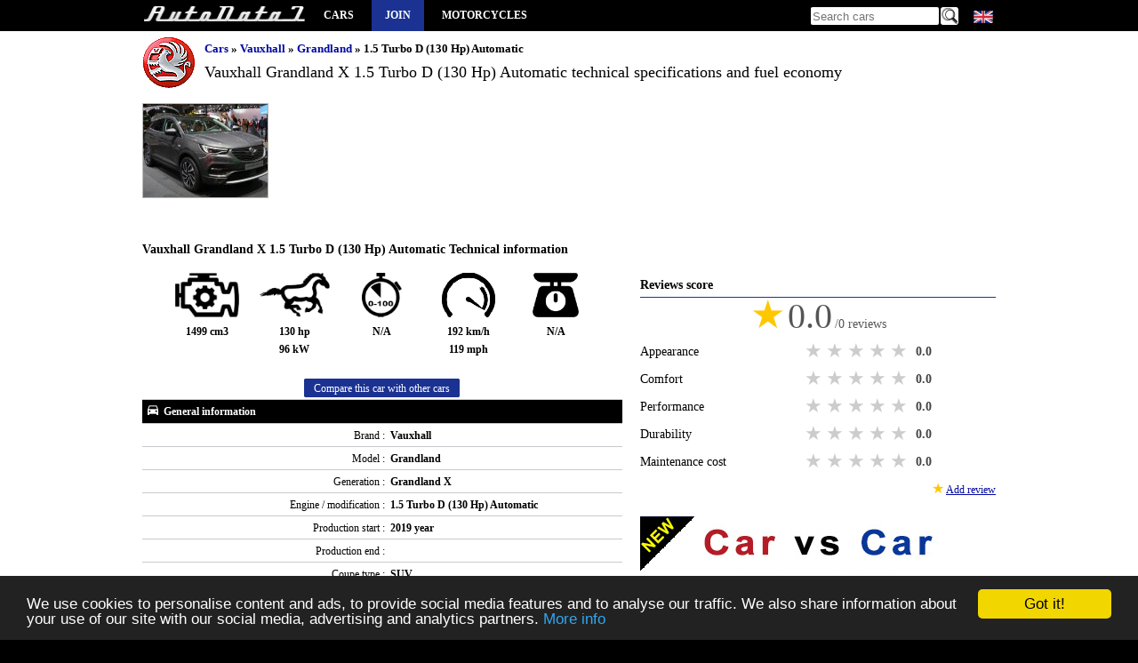

--- FILE ---
content_type: text/html; charset=utf-8
request_url: https://www.autodata1.com/en/car/vauxhall/grandland/grandland-x-15-turbo-d-130-hp-automatic
body_size: 8496
content:
<!DOCTYPE html><html lang="en" xml:lang="en">
<head>
		<link rel="alternate" hreflang="en" href="https://www.autodata1.com/en/car/vauxhall/grandland/grandland-x-15-turbo-d-130-hp-automatic" />
	<link rel="alternate" hreflang="de" href="https://www.autodata1.com/de/car/vauxhall/grandland/grandland-x-15-turbo-d-130-hp-automatic" />
	<link rel="alternate" hreflang="fr" href="https://www.autodata1.com/fr/car/vauxhall/grandland/grandland-x-15-turbo-d-130-hp-automatic" />
	<link rel="alternate" hreflang="es" href="https://www.autodata1.com/es/car/vauxhall/grandland/grandland-x-15-turbo-d-130-hp-automatic" />
	<link rel="alternate" hreflang="ru" href="https://www.autodata1.com/ru/car/vauxhall/grandland/grandland-x-15-turbo-d-130-hp-automatic" />
	<link rel="alternate" hreflang="bg" href="https://www.autodata1.com/bg/car/vauxhall/grandland/grandland-x-15-turbo-d-130-hp-automatic" />
<link rel="canonical" href="https://www.autodata1.com/en/car/vauxhall/grandland/grandland-x-15-turbo-d-130-hp-automatic" />


<link rel="icon" href="https://www.autodata1.com/favicon.ico" type="image/x-icon"/>
<link rel="shortcut icon" href="https://www.autodata1.com/favicon.ico" type="image/x-icon"/>

<meta http-equiv="content-type" content="text/html; charset=utf-8" />
<meta http-equiv="Content-Style-Type" content="text/css" />

<meta http-equiv="pragma" content="no-cache" />
<meta http-equiv="cache-control" content="no-cache" />
<meta name="robots" content="index, follow" />

<base href="https://www.autodata1.com/" />

<meta http-equiv="X-UA-Compatible" content="IE=edge">
<meta name="viewport" content="width=device-width, initial-scale=1">

<link href="css/default.css?59" rel="stylesheet" type="text/css" />





<!-- HTML5 shim and Respond.js for IE8 support of HTML5 elements and media queries -->
<!--[if lt IE 9]>
<script src="https://oss.maxcdn.com/html5shiv/3.7.2/html5shiv.min.js"></script>
<script src="https://oss.maxcdn.com/respond/1.4.2/respond.min.js"></script>
<![endif]-->

<link rel="alternate" type="application/rss+xml" title="AutoData1" href="https://www.autodata1.com/rss" />


<script type="text/javascript">
	var base = 'https://www.autodata1.com/en/';
	var domain = 'https://www.autodata1.com/';
	var isLogged = false;
</script>


<!-- Prefetch DNS for external assets -->
<link rel="dns-prefetch" href="//fonts.googleapis.com">
<link rel="dns-prefetch" href="//www.google-analytics.com">


		<link rel="amphtml" href="https://www.autodata1.com/en/car/vauxhall/grandland/grandland-x-15-turbo-d-130-hp-automatic/m:amp" />

	<title>Vauxhall  Grandland X  1.5 Turbo D (130 Hp) Automatic  </title>
	<meta content="Vauxhall  Grandland X  1.5 Turbo D (130 Hp) Automatic ,autodata  , Fuel consumption / economy - urban: , Fuel consumption / economy - extra urban: , Power: 130 hp | 96 kW, Acceleration from 0 to 100 km/h:  " name="description" />
	<meta content="Vauxhall , Grandland X , 1.5 Turbo D (130 Hp) Automatic , technical specifications, fuel economy,mpg, acceleration from 0 to 100km/h" name="keywords" />
		<meta property="og:site_name" content="AutoData1" />
	<meta property="og:type" content="article" />
	<meta property="og:url" content="https://www.autodata1.com/en/car/vauxhall/grandland/grandland-x-15-turbo-d-130-hp-automatic" />
	<meta property="og:title" content="Vauxhall  Grandland X  1.5 Turbo D (130 Hp) Automatic " />
		<meta property="og:image" content="https://www.autodata1.com/media/vauxhall/pics/vauxhall-grandland-x-%5B26105%5D.jpg" />
	<meta content="https://www.autodata1.com/media/vauxhall/pics/vauxhall-grandland-x-%5B26105%5D.jpg" itemprop="image" />
	<link rel="image_src" href="https://www.autodata1.com/media/vauxhall/pics/vauxhall-grandland-x-%5B26105%5D.jpg" />

	
</head>
<body>

	


<!-- Google tag (gtag.js) -->
<script async src="https://www.googletagmanager.com/gtag/js?id=G-C6C374KTVN"></script>
<script>
  window.dataLayer = window.dataLayer || [];
  function gtag(){dataLayer.push(arguments);}
  gtag('js', new Date());

  gtag('config', 'G-C6C374KTVN');
</script>



<header class="wrapper">
	  
	<a title="Car technical specifications and fuel economy / consumption / mpg" id="logo" href="https://www.autodata1.com/">
		<img height="24" width="184" src="img/technical-specifications-1.png" alt="AutoData1" />
	</a>



	<span id="mobile_menu" onclick="$('.mayhide').toggle();">
		<img width="24" height="24" src="img/menu_icon.png" alt="Car technical specifications and fuel economy / consumption / mpg" />
	</span>
	
	<nav>
		<ul class="mainmenu mayhide">
						<li><a title="All car brands" href="https://www.autodata1.com/en/car">Cars</a></li>
							<li class="autobook"><a title="Account" href="https://www.autodata1.com/en/account/join">Join</a></li>
									<li><a target="_blank" title="Motorcycles technical specifications" href="https://www.moto-data.net">Motorcycles</a></li> 
							
		</ul>
	</nav>
	
	

	<div class="langs mayhide" style="position: relative;width: 28px;">
		<span style="margin-left:3px;" class="lang lang-en" onclick="if($('#allLanguages').css('visibility')=='hidden')$('#allLanguages').css('visibility','visible'); else $('#allLanguages').css('visibility','hidden');">
		<div id="allLanguages" style="width: 28px; position:absolute;visibility: hidden;z-index:1000;top:20px;left:0px;background-color:#000">
																		<a   href="https://www.autodata1.com/de/car/vauxhall/grandland/grandland-x-15-turbo-d-130-hp-automatic">
										<span class="lang lang-de"> <br />
				</a>
															<a   href="https://www.autodata1.com/fr/car/vauxhall/grandland/grandland-x-15-turbo-d-130-hp-automatic">
										<span class="lang lang-fr"> <br />
				</a>
															<a   href="https://www.autodata1.com/es/car/vauxhall/grandland/grandland-x-15-turbo-d-130-hp-automatic">
										<span class="lang lang-es"> <br />
				</a>
															<a   href="https://www.autodata1.com/ru/car/vauxhall/grandland/grandland-x-15-turbo-d-130-hp-automatic">
										<span class="lang lang-ru"> <br />
				</a>
															<a   href="https://www.autodata1.com/bg/car/vauxhall/grandland/grandland-x-15-turbo-d-130-hp-automatic">
										<span class="lang lang-bg"> <br />
				</a>
									</div>
	</div>

	
	<div class="search mayhide">
		<form method="post" action="https://www.autodata1.com/en/car/search">
			<input id="search" type="text" name="q" placeholder="Search cars" />
			<input type="image" class="butt" src="img/search.png" alt="Search cars" />
		</form>	
	</div>
	
	
		<div class="clear"></div>



</header>



<div id="content">




	<div class="wrapper">
	<div class="make_title_container">

		
		<div class="make_logo">
			<img class="" src="https://www.autodata1.com/media/vauxhall/logo/logo_small.png" alt="Vauxhall " />
		</div>
		<div class="make_title car_details_page">
			<div class="breadcrumb">
	<ul>
		<li>
			<a href="https://www.autodata1.com/en/car" title="Cars">Cars</a>
		</li>
															<li>
					&raquo; 
											<a title="Vauxhall " href="https://www.autodata1.com/en/car/vauxhall">Vauxhall </a>
									</li>
											<li>
					&raquo; 
											<a title="Grandland " href="https://www.autodata1.com/en/car/vauxhall/grandland">Grandland </a>
									</li>
											<li>
					&raquo; 
											1.5 Turbo D (130 Hp) Automatic 				
									</li>
				
			</ul>
</div>			<h1 class="mb_10 ">
				Vauxhall  Grandland X  1.5 Turbo D (130 Hp) Automatic 

				technical specifications and fuel economy
			</h1>
		</div>
		<div class="clear"></div>
	</div>
							<div class="make_logo_car">
				<img width="140" height="105" class="logoLarge" alt="Vauxhall  Grandland X  1.5 Turbo D (130 Hp) Automatic " title="Vauxhall  Grandland X  1.5 Turbo D (130 Hp) Automatic " src="https://www.autodata1.com/media/vauxhall/pics/_vauxhall-grandland-x-%5B26105%5D.jpg" />
			</div>
			<div class="make_title_description">
									<p>
						
					
		
					</p>
	
	
				</div>
			<div class="clear mb_10"></div>

				
		
	<br />
	<br />


	<section class="car_data">
		<h2>Vauxhall  Grandland X  1.5 Turbo D (130 Hp) Automatic  Technical information</h2>

		<table class="data data_details">
			<tr>
			<td colspan="2" class="a-center">

				<ul class="car-summary-icons">
					<li>
						<img alt="Engine displacement"  title="Engine displacement" height="50" width="72" src="img/icon-engine.png" />
						<br />
						1499 cm3
					</li>

					<li>
						<img alt="Power" title="Power" height="50" width="79" src="img/icon-power.png" />
						<br />
						130 hp <br /> 96 kW
					</li>

					<li>
						<img alt="Acceleration from 0 to 100 km/h" title="Acceleration from 0 to 100 km/h" height="50" width="45" src="img/icon-acc.png" />
						<br />
						N/A
					</li>

					<li>
						<img alt="Maximum speed" title="Maximum speed" height="50" width="60" src="img/icon-top-speed.png" />
						<br />
						192 km/h <br /> 119 mph
					</li>

					<li>
						<img alt="Kerb Weight" title="Kerb Weight" height="50" width="52" src="img/icon-weight.png" />
						<br />
						N/A
					</li>
				</ul>

				<a class="btn-default" title="Add to `Compare list`" rel="nofollow" href="https://www.autodata1.com/en/car/compareListAddCar/car:40084">
					Compare this car with other cars
				</a>



			</td>
			</tr>
						
							
											<tr>
							<th colspan="2" class="title">

									<img width="16" height="16" class="group-icon" src="img/car/general-information.png" alt="Vauxhall  Grandland X  1.5 Turbo D (130 Hp) Automatic  General information" title="Vauxhall  Grandland X  1.5 Turbo D (130 Hp) Automatic  General information" />
									
									General information

							</th>
						</tr>
											
					<tr class="c1">
						<td class="label">
							Brand :
						</td>
						<td class="value">
															Vauxhall 
													</td>
					</tr>
											
					
					<tr class="">
						<td class="label">
							Model :
						</td>
						<td class="value">
															Grandland 
													</td>
					</tr>
											
					
					<tr class="c1">
						<td class="label">
							Generation :
						</td>
						<td class="value">
															Grandland X 
													</td>
					</tr>
											
					
					<tr class="">
						<td class="label">
							Engine / modification :
						</td>
						<td class="value">
															1.5 Turbo D (130 Hp) Automatic 
													</td>
					</tr>
											
					
					<tr class="c1">
						<td class="label">
							Production start :
						</td>
						<td class="value">
															2019 year
													</td>
					</tr>
											
					
					<tr class="">
						<td class="label">
							Production end :
						</td>
						<td class="value">
													</td>
					</tr>
											
					
					<tr class="c1">
						<td class="label">
							Coupe type :
						</td>
						<td class="value">
															SUV 
													</td>
					</tr>
																		
					
					<tr class="">
						<td class="label">
							Num. of Doors :
						</td>
						<td class="value">
															5 
													</td>
					</tr>
											
					
					<tr class="c1">
						<td class="label">
							Num. of seats :
						</td>
						<td class="value">
															5 
													</td>
					</tr>
											
											<tr>
							<th colspan="2" class="title">

									<img width="16" height="16" class="group-icon" src="img/car/fuel-consumption.png" alt="Vauxhall  Grandland X  1.5 Turbo D (130 Hp) Automatic  Fuel economy (consumption)" title="Vauxhall  Grandland X  1.5 Turbo D (130 Hp) Automatic  Fuel economy (consumption)" />
									
									Fuel economy (consumption)

							</th>
						</tr>
											
					<tr class="">
						<td class="label">
							Fuel consumption / economy - urban :
						</td>
						<td class="value">
													</td>
					</tr>
											
					
					<tr class="c1">
						<td class="label">
							Fuel consumption / economy - extra urban :
						</td>
						<td class="value">
													</td>
					</tr>
											
					
					<tr class="">
						<td class="label">
							Fuel consumption / economy - combined :
						</td>
						<td class="value">
													</td>
					</tr>
																																							
					
					<tr class="c1">
						<td class="label">
							Fuel Type :
						</td>
						<td class="value">
															Diesel 
													</td>
					</tr>
																																
					
					<tr class="">
						<td class="label">
							Fuel tank volume :
						</td>
						<td class="value">
															53 l | 14.0 US gallons | 11.7 UK gallons
													</td>
					</tr>
																		
					
					<tr class="c1">
						<td class="label">
							AdBlue tank :
						</td>
						<td class="value">
															17 l | 4.5 US gallons | 3.7 UK gallons
													</td>
					</tr>
																		
					
					<tr class="">
						<td class="label">
							Emission standard :
						</td>
						<td class="value">
															Euro 6d-TEMP 
													</td>
					</tr>
											
					
					<tr class="c1">
						<td class="label">
							CO2 emissions :
						</td>
						<td class="value">
															108 g/km
													</td>
					</tr>
																		
											<tr>
							<th colspan="2" class="title">

									<img width="16" height="16" class="group-icon" src="img/car/performance.png" alt="Vauxhall  Grandland X  1.5 Turbo D (130 Hp) Automatic  Performance" title="Vauxhall  Grandland X  1.5 Turbo D (130 Hp) Automatic  Performance" />
									
									Performance

							</th>
						</tr>
											
					<tr class="">
						<td class="label">
							Power :
						</td>
						<td class="value">
															130 hp | 96 kW
													</td>
					</tr>
											
					
					<tr class="c1">
						<td class="label">
							Max power in :
						</td>
						<td class="value">
															5500 rpm.
													</td>
					</tr>
											
					
					<tr class="">
						<td class="label">
							Maximum speed :
						</td>
						<td class="value">
															192 km/h | 119 mph
													</td>
					</tr>
											
					
					<tr class="c1">
						<td class="label">
							Acceleration from 0 to 100 km/h :
						</td>
						<td class="value">
													</td>
					</tr>
																																
					
					<tr class="">
						<td class="label">
							Torque :
						</td>
						<td class="value">
															300 Nm @ 1750 rpm. 
													</td>
					</tr>
																																
											<tr>
							<th colspan="2" class="title">

									<img width="16" height="16" class="group-icon" src="img/car/engine.png" alt="Vauxhall  Grandland X  1.5 Turbo D (130 Hp) Automatic  Engine" title="Vauxhall  Grandland X  1.5 Turbo D (130 Hp) Automatic  Engine" />
									
									Engine

							</th>
						</tr>
											
					<tr class="c1">
						<td class="label">
							Engine position :
						</td>
						<td class="value">
													</td>
					</tr>
											
					
					<tr class="">
						<td class="label">
							Engine displacement :
						</td>
						<td class="value">
															1499 cm3
													</td>
					</tr>
																									
					
					<tr class="c1">
						<td class="label">
							Fuel System :
						</td>
						<td class="value">
															Diesel Commonrail 
													</td>
					</tr>
																									
					
					<tr class="">
						<td class="label">
							Aspiration / Turbine :
						</td>
						<td class="value">
															Turbocharger / Intercooler 
													</td>
					</tr>
											
					
					<tr class="c1">
						<td class="label">
							Position of cylinders :
						</td>
						<td class="value">
															Inline 
													</td>
					</tr>
											
					
					<tr class="">
						<td class="label">
							Valvetrain :
						</td>
						<td class="value">
															DOHC 
													</td>
					</tr>
											
					
					<tr class="c1">
						<td class="label">
							Number of cylinders :
						</td>
						<td class="value">
															4 
													</td>
					</tr>
											
					
					<tr class="">
						<td class="label">
							Number of valves per cylinder :
						</td>
						<td class="value">
															4 
													</td>
					</tr>
																																																																																																																																																							
											<tr>
							<th colspan="2" class="title">

									<img width="16" height="16" class="group-icon" src="img/car/transmission.png" alt="Vauxhall  Grandland X  1.5 Turbo D (130 Hp) Automatic  Transmission" title="Vauxhall  Grandland X  1.5 Turbo D (130 Hp) Automatic  Transmission" />
									
									Transmission

							</th>
						</tr>
											
					<tr class="c1">
						<td class="label">
							Wheel Drive :
						</td>
						<td class="value">
															Front wheel drive 
													</td>
					</tr>
											
					
					<tr class="">
						<td class="label">
							Number of Gears (automatic transmission) :
						</td>
						<td class="value">
															8 
													</td>
					</tr>
																		
											<tr>
							<th colspan="2" class="title">

									<img width="16" height="16" class="group-icon" src="img/car/chassis.png" alt="Vauxhall  Grandland X  1.5 Turbo D (130 Hp) Automatic  Chassis" title="Vauxhall  Grandland X  1.5 Turbo D (130 Hp) Automatic  Chassis" />
									
									Chassis

							</th>
						</tr>
											
					<tr class="c1">
						<td class="label">
							Length :
						</td>
						<td class="value">
															4477 mm | 176.3 in
													</td>
					</tr>
											
					
					<tr class="">
						<td class="label">
							Width :
						</td>
						<td class="value">
															1856 mm | 73.1 in
													</td>
					</tr>
																		
					
					<tr class="c1">
						<td class="label">
							Width including mirrors :
						</td>
						<td class="value">
															2098 mm | 82.6 in
													</td>
					</tr>
											
					
					<tr class="">
						<td class="label">
							Height :
						</td>
						<td class="value">
															1609 mm | 63.3 in
													</td>
					</tr>
											
					
					<tr class="c1">
						<td class="label">
							Wheelbase :
						</td>
						<td class="value">
															2675 mm | 105.3 in
													</td>
					</tr>
																																																												
					
					<tr class="">
						<td class="label">
							Front overhang :
						</td>
						<td class="value">
															933 mm
													</td>
					</tr>
											
					
					<tr class="c1">
						<td class="label">
							Rear overhang :
						</td>
						<td class="value">
															869 mm
													</td>
					</tr>
																		
					
					<tr class="">
						<td class="label">
							Minimum volume of Luggage (trunk) :
						</td>
						<td class="value">
															514 l
													</td>
					</tr>
											
					
					<tr class="c1">
						<td class="label">
							Maximum amount of Luggage (trunk) :
						</td>
						<td class="value">
															1652 l
													</td>
					</tr>
											
					
					<tr class="">
						<td class="label">
							Front suspension :
						</td>
						<td class="value">
															Independent type McPherson 
													</td>
					</tr>
											
					
					<tr class="c1">
						<td class="label">
							Rear suspension :
						</td>
						<td class="value">
															Semi-independent, spring 
													</td>
					</tr>
																		
					
					<tr class="">
						<td class="label">
							Max weight :
						</td>
						<td class="value">
															2000 kg | 4409 lbs
													</td>
					</tr>
																									
					
					<tr class="c1">
						<td class="label">
							Kerb Weight :
						</td>
						<td class="value">
													</td>
					</tr>
											
					
					<tr class="">
						<td class="label">
							ABS :
						</td>
						<td class="value">
															yes 
													</td>
					</tr>
											
					
					<tr class="c1">
						<td class="label">
							Steering type :
						</td>
						<td class="value">
															Steering rack and pinion 
													</td>
					</tr>
											
					
					<tr class="">
						<td class="label">
							Power steering :
						</td>
						<td class="value">
															Electric Steering 
													</td>
					</tr>
																																
					
					<tr class="c1">
						<td class="label">
							Permitted trailer load with brakes (12%) :
						</td>
						<td class="value">
															1300 kg
													</td>
					</tr>
											
					
					<tr class="">
						<td class="label">
							Permitted trailer load without brakes :
						</td>
						<td class="value">
															727 kg
													</td>
					</tr>
																		
											<tr>
							<th colspan="2" class="title">

									<img width="16" height="16" class="group-icon" src="img/car/tyres.png" alt="Vauxhall  Grandland X  1.5 Turbo D (130 Hp) Automatic  Tyres / Wheels" title="Vauxhall  Grandland X  1.5 Turbo D (130 Hp) Automatic  Tyres / Wheels" />
									
									Tyres / Wheels

							</th>
						</tr>
											
					<tr class="c1">
						<td class="label">
							Tire size :
						</td>
						<td class="value">
															215/65 R17; 225/55 R18; 235/50 R19 
													</td>
					</tr>
											
					
					<tr class="">
						<td class="label">
							Wheel rims size :
						</td>
						<td class="value">
															R17; R18; R19 
													</td>
					</tr>
										<tr>

				<td colspan="2" class="a-center" >
					<a class="btn-default" title="Add to `Compare list`" rel="nofollow" href="https://www.autodata1.com/en/car/compareListAddCar/car:40084">
						Compare this car with other cars
					</a>
				</td>
			</tr>
		</table>
		<br />

				<div>

				
		<!--
		<script defer src="//pagead2.googlesyndication.com/pagead/js/adsbygoogle.js"></script>
		<!-- am_responsive -->
		<ins class="adsbygoogle"
			 style="display:block"
			 data-ad-client="ca-pub-3010891246094656"
			 data-ad-slot="2847847206"
			 data-ad-format="auto"></ins>
		<script>
		(adsbygoogle = window.adsbygoogle || []).push({});
		</script>
	


	


		</div>

		<div class="line">
			<a name="reviews"> </a>
			<h2 class="color-bar">Drivers reviews</h2>

		</div>
		    <div class="empty-box">
        <span class="star">★</span>
        <span class="star">★</span>
        <span class="star">★</span>
        <span class="star">★</span>
        <span class="star">★</span>
        <br /><br />
        No reviews. Be the first to review this car.
        <br /><br />
        <a class="btn-default mt_10" href="javascript:;" onclick="reviewCarOpen();">Add review</a>
    </div>




		<a class="back_link bold" href="https://www.autodata1.com/en/car/vauxhall/grandland" title="Vauxhall  Grandland  Technical specifications and fuel economy">
			<img width="12" height="12" src="img/left.jpg" alt="Back to Vauxhall  Grandland  generations" />
			Back to Vauxhall  Grandland  generations
		</a>
		<br />
		<br />
	</section>

	<section class="side_bar">

		<div>

			
		<!--
		<script defer src="//pagead2.googlesyndication.com/pagead/js/adsbygoogle.js"></script>
		<!-- am_responsive -->
		<ins class="adsbygoogle"
			 style="display:block"
			 data-ad-client="ca-pub-3010891246094656"
			 data-ad-slot="2847847206"
			 data-ad-format="auto"></ins>
		<script>
		(adsbygoogle = window.adsbygoogle || []).push({});
		</script>
	


	


		</div>
		<br />

		
		

		<div class="line">
			<h2 class="color-bar">Reviews score</h2>
		</div>
		<div id="reviewStats" class="review-stats">

			
			<div class="total-rate-score">
				<span class="big-star">★</span>
				<span class="big-score">0.0</span>
				<span class="big-score-reviews">/0 reviews</span>
			</div>
			<div class="review-row">
				<div>
					<div class="review-type">
						Appearance
					</div>
					<div class="rate">
						<input  type="radio" name="stats_rate_appearance" value="5" />
						<label title="5 stars">5 stars</label>

						<input  type="radio" name="stats_rate_appearance" value="4" />
						<label title="4 stars">4 stars</label>

						<input  type="radio" name="stats_rate_appearance" value="3" />
						<label title="3 stars">3 stars</label>

						<input  type="radio" name="stats_rate_appearance" value="2" />
						<label title="2 stars">2 stars</label>

						<input  type="radio" name="stats_rate_appearance" value="1" />
						<label title="1 star">1 star</label>
						<div class="clear"></div>
					</div>
					<div class="score appearance_points">
						0.0
					</div>
					<div class="clear"></div>
				</div>

			</div>

						<div class="review-row">
				<div>
					<div class="review-type">
						Comfort
					</div>
					<div class="rate">
						<input  type="radio" name="stats_rate_comfort" value="5" />
						<label title="5 stars">5 stars</label>

						<input  type="radio" name="stats_rate_comfort" value="4" />
						<label title="4 stars">4 stars</label>

						<input  type="radio" name="stats_rate_comfort" value="3" />
						<label title="3 stars">3 stars</label>

						<input  type="radio" name="stats_rate_comfort" value="2" />
						<label title="2 stars">2 stars</label>

						<input  type="radio" name="stats_rate_comfort" value="1" />
						<label title="1 star">1 star</label>
						<div class="clear"></div>
					</div>
					<div class="score comfort_points">
						0.0
					</div>
					<div class="clear"></div>
				</div>

			</div>

						<div class="review-row">
				<div>
					<div class="review-type">
						Performance
					</div>
					<div class="rate">
						<input  type="radio" name="stats_rate_performance" value="5" />
						<label title="5 stars">5 stars</label>

						<input  type="radio" name="stats_rate_performance" value="4" />
						<label title="4 stars">4 stars</label>

						<input  type="radio" name="stats_rate_performance" value="3" />
						<label title="3 stars">3 stars</label>

						<input  type="radio" name="stats_rate_performance" value="2" />
						<label title="2 stars">2 stars</label>

						<input  type="radio" name="stats_rate_performance" value="1" />
						<label title="1 star">1 star</label>
						<div class="clear"></div>
					</div>
					<div class="score performance_points">
						0.0
					</div>
					<div class="clear"></div>
				</div>

				<div class="clear"></div>
			</div>

						<div class="review-row">
				<div>
					<div class="review-type">
						Durability
					</div>
					<div class="rate">
						<input  type="radio" name="stats_rate_durability" value="5" />
						<label title="5 stars">5 stars</label>

						<input  type="radio" name="stats_rate_durability" value="4" />
						<label title="4 stars">4 stars</label>

						<input  type="radio" name="stats_rate_durability" value="3" />
						<label title="3 stars">3 stars</label>

						<input  type="radio" name="stats_rate_durability" value="2" />
						<label title="2 stars">2 stars</label>

						<input  type="radio" name="stats_rate_durability" value="1" />
						<label title="1 star">1 star</label>
						<div class="clear"></div>
					</div>
					<div class="score durability_points">
						0.0
					</div>
					<div class="clear"></div>
				</div>


				<div class="clear"></div>
			</div>


						<div class="review-row">
				<div>
					<div class="review-type">
						Maintenance cost
					</div>
					<div class="rate">
						<input  type="radio" name="stats_rate_maintcost" value="5" />
						<label title="5 stars">5 stars</label>

						<input  type="radio" name="stats_rate_maintcost" value="4" />
						<label title="4 stars">4 stars</label>

						<input  type="radio" name="stats_rate_maintcost" value="3" />
						<label title="3 stars">3 stars</label>

						<input  type="radio" name="stats_rate_maintcost" value="2" />
						<label title="2 stars">2 stars</label>

						<input  type="radio" name="stats_rate_maintcost" value="1" />
						<label title="1 star">1 star</label>
						<div class="clear"></div>
					</div>
					<div class="score maintcost_points">
						0.0
					</div>
					<div class="clear"></div>
				</div>
			</div>
			<div class="a-right">
				<span class="star">★</span>
				<a href="javascript:;" class="undrln" onclick="reviewCarOpen();">
					Add review
				</a>
			</div>
			<br />
		</div>




















				<div id="reviewForm" class="display_none">
			<a name="add-review"></a>
			<div class="review-row">
				<div>
					<div class="review-type">
						Appearance
					</div>
					<div class="rate">
						<input type="radio" id="appearance_star5" name="rate_appearance" value="5" class="ratebuttons" />
						<label onclick="reviewCarForm('appearance',5,'');" for="appearance_star5" title="5 stars">5 stars</label>

						<input type="radio" id="appearance_star4" name="rate_appearance" value="4" class="ratebuttons" />
						<label onclick="reviewCarForm('appearance',4,'');" for="appearance_star4" title="4 stars">4 stars</label>

						<input type="radio" id="appearance_star3" name="rate_appearance" value="3" class="ratebuttons" />
						<label onclick="reviewCarForm('appearance',3,'');" for="appearance_star3" title="3 stars">3 stars</label>

						<input type="radio" id="appearance_star2" name="rate_appearance" value="2" class="ratebuttons" />
						<label onclick="reviewCarForm('appearance',2,'');" for="appearance_star2" title="2 stars">2 stars</label>

						<input type="radio" id="appearance_star1" name="rate_appearance" value="1" class="ratebuttons" />
						<label onclick="reviewCarForm('appearance',1,'');" for="appearance_star1" title="1 star">1 star</label>
						<div class="clear"></div>
					</div>
					<div class="score appearance_points">
						0
					</div>
					<div class="clear"></div>
				</div>
				<div id="appearanceForm" class="review-comment">
					<div class="comment-info">Comment (not required)</div>
					<textarea id="comment_appearance"></textarea>
				</div>


			</div>

						<div class="review-row">
				<div>
					<div class="review-type">
						Comfort
					</div>
					<div class="rate">
						<input type="radio" id="comfort_star5" name="rate_comfort" value="5" class="ratebuttons" />
						<label onclick="reviewCarForm('comfort',5,'');" for="comfort_star5" title="5 stars">5 stars</label>

						<input type="radio" id="comfort_star4" name="rate_comfort" value="4" class="ratebuttons" />
						<label onclick="reviewCarForm('comfort',4,'');" for="comfort_star4" title="4 stars">4 stars</label>

						<input type="radio" id="comfort_star3" name="rate_comfort" value="3" class="ratebuttons" />
						<label onclick="reviewCarForm('comfort',3,'');" for="comfort_star3" title="3 stars">3 stars</label>

						<input type="radio" id="comfort_star2" name="rate_comfort" value="2" class="ratebuttons" />
						<label onclick="reviewCarForm('comfort',2,'');" for="comfort_star2" title="2 stars">2 stars</label>

						<input type="radio" id="comfort_star1" name="rate_comfort" value="1" class="ratebuttons" />
						<label onclick="reviewCarForm('comfort',1,'');" for="comfort_star1" title="1 star">1 star</label>
						<div class="clear"></div>
					</div>
					<div class="score comfort_points">
						0
					</div>
					<div class="clear"></div>
				</div>
				<div id="visualForm" class="review-comment">
					<div class="comment-info">Comment (not required)</div>
					<textarea id="comment_comfort"></textarea>
				</div>


			</div>

						<div class="review-row">
				<div>
					<div class="review-type">
						Performance
					</div>
					<div class="rate">
						<input type="radio" id="performance_star5" name="rate_performance" value="5" class="ratebuttons" />
						<label onclick="reviewCarForm('performance',5,'');" for="performance_star5" title="5 stars">5 stars</label>

						<input type="radio" id="performance_star4" name="rate_performance" value="4" class="ratebuttons" />
						<label onclick="reviewCarForm('performance',4,'');" for="performance_star4" title="4 stars">4 stars</label>

						<input type="radio" id="performance_star3" name="rate_performance" value="3" class="ratebuttons" />
						<label onclick="reviewCarForm('performance',3,'');" for="performance_star3" title="3 stars">3 stars</label>

						<input type="radio" id="performance_star2" name="rate_performance" value="2" class="ratebuttons" />
						<label onclick="reviewCarForm('performance',2,'');" for="performance_star2" title="2 stars">2 stars</label>

						<input type="radio" id="performance_star1" name="rate_performance" value="1" class="ratebuttons" />
						<label onclick="reviewCarForm('performance',1,'');" for="performance_star1" title="1 star">1 star</label>
						<div class="clear"></div>
					</div>
					<div class="score performance_points">
						0
					</div>
					<div class="clear"></div>
				</div>
				<div id="visualForm" class="review-comment">
					<div class="comment-info">Comment (not required)</div>
					<textarea id="comment_performance"></textarea>
				</div>

				<div class="clear"></div>
			</div>

						<div class="review-row">
				<div>
					<div class="review-type">
						Durability
					</div>
					<div class="rate">
						<input type="radio" id="durability_star5" name="rate_durability" value="5" class="ratebuttons" />
						<label onclick="reviewCarForm('durability',5,'');" for="durability_star5" title="5 stars">5 stars</label>

						<input type="radio" id="durability_star4" name="rate_durability" value="4" class="ratebuttons" />
						<label onclick="reviewCarForm('durability',4,'');" for="durability_star4" title="4 stars">4 stars</label>

						<input type="radio" id="durability_star3" name="rate_durability" value="3" class="ratebuttons" />
						<label onclick="reviewCarForm('durability',3,'');" for="durability_star3" title="3 stars">3 stars</label>

						<input type="radio" id="durability_star2" name="rate_durability" value="2" class="ratebuttons" />
						<label onclick="reviewCarForm('durability',2,'');" for="durability_star2" title="2 stars">2 stars</label>

						<input type="radio" id="durability_star1" name="rate_durability" value="1" class="ratebuttons" />
						<label onclick="reviewCarForm('durability',1,'');" for="durability_star1" title="1 star">1 star</label>
						<div class="clear"></div>
					</div>
					<div class="score durability_points">
						0
					</div>
					<div class="clear"></div>
				</div>
				<div id="visualForm" class="review-comment">
					<div class="comment-info">Comment(not required) - common problems</div>
					<textarea id="comment_durability"></textarea>
				</div>

				<div class="clear"></div>
			</div>


						<div class="review-row">
				<div>
					<div class="review-type">
						Maintenance cost
					</div>
					<div class="rate">
						<input type="radio" id="maintcost_star5" name="rate_maintcost" value="5" class="ratebuttons" />
						<label onclick="reviewCarForm('maintcost',5,'');" for="maintcost_star5" title="5 stars">5 stars</label>

						<input type="radio" id="maintcost_star4" name="rate_maintcost" value="4" class="ratebuttons" />
						<label onclick="reviewCarForm('maintcost',4,'');" for="maintcost_star4" title="4 stars">4 stars</label>

						<input type="radio" id="maintcost_star3" name="rate_maintcost" value="3" class="ratebuttons" />
						<label onclick="reviewCarForm('maintcost',3,'');" for="maintcost_star3" title="3 stars">3 stars</label>

						<input type="radio" id="maintcost_star2" name="rate_maintcost" value="2" class="ratebuttons" />
						<label onclick="reviewCarForm('maintcost',2,'');" for="maintcost_star2" title="2 stars">2 stars</label>

						<input type="radio" id="maintcost_star1" name="rate_maintcost" value="1" class="ratebuttons" />
						<label onclick="reviewCarForm('maintcost',1,'');" for="maintcost_star1" title="1 star">1 star</label>
						<div class="clear"></div>
					</div>
					<div class="score maintcost_points">
						0
					</div>
					<div class="clear"></div>
				</div>

				<div id="visualForm" class="review-comment">
					<div class="comment-info">Comment (not required)</div>
					<textarea id="comment_maintcost"></textarea>
				</div>

				<div class="review-comment">
					<div>Additional comment(not required)</div>
					<textarea id="comment_general"></textarea>
				</div>

				<div class="clear"></div>
			</div>


			<div class="review-buttons">
				<a href="javascript:;" class="btn-default" onclick="reviewCar();">Add review</a>
				<a href="javascript:;" class="btn-cancel" onclick="reviewCarCancel();">Cancel</a>
			</div>

			<div class="clear"></div>
			<br />
		</div>


				<div>
		<a title="Add to `Compare list`" rel="nofollow" href="https://www.autodata1.com/en/car/compareListAddCar/car:40084">
			<img title="Compare this car with other cars" class="lazyload" width="400" height="330" data-src="img/baners/compare_en.jpg" />
		</a>

		<br />
		</div>



									<a href="https://www.autodata1.com/en/account/welcome/car:40084">
					<img alt="Technical information" class=lazyload width="400" height="322" data-src="img/baners/show-me-your-car-en.jpg" />
				</a>
						<br />

			<h2>Drivers photos</h2>
			<div class=" photo_gallery gallery_container">

			
				<a title="Add your car photos" href="https://www.autodata1.com/en/account/welcome">
					<img width="128" height="95" class="logoLarge lazyload" title="Add your car photos" data-src="https://www.autodata1.com/img/add-your-car-en.jpg" />
				</a>
				<a title="Add your car photos" href="https://www.autodata1.com/en/account/welcome">
					<img width="128" height="95" class="logoLarge lazyload" title="Add your car photos" data-src="https://www.autodata1.com/img/add-your-car-en.jpg" />
				</a>
				<a title="Add your car photos" href="https://www.autodata1.com/en/account/welcome">
					<img width="128" height="95" class="logoLarge lazyload" title="Add your car photos" data-src="https://www.autodata1.com/img/add-your-car-en.jpg" />
				</a>
			
			</div>
			<br />
		
							<h2>Vauxhall  Grandland X  1.5 Turbo D (130 Hp) Automatic  Photo gallery</h2>
					<div class="photo_gallery gallery_container">
													<a title="Vauxhall  Grandland X  1.5 Turbo D (130 Hp) Automatic " class="gallery" rel="gallery" href="https://www.autodata1.com/media/vauxhall/pics/vauxhall-grandland-x-%5B26105%5D.jpg">
								<img width="128" height="95" class="lazyload logoLarge" title="Vauxhall  Grandland X  1.5 Turbo D (130 Hp) Automatic " alt="Vauxhall  Grandland X  1.5 Turbo D (130 Hp) Automatic  " data-src="https://www.autodata1.com/media/vauxhall/pics/_vauxhall-grandland-x-%5B26105%5D.jpg" />
							</a>
													<a title="Vauxhall  Grandland X  1.5 Turbo D (130 Hp) Automatic " class="gallery" rel="gallery" href="https://www.autodata1.com/media/vauxhall/pics/vauxhall-grandland-x-%5B26106%5D.jpg">
								<img width="128" height="95" class="lazyload logoLarge" title="Vauxhall  Grandland X  1.5 Turbo D (130 Hp) Automatic " alt="Vauxhall  Grandland X  1.5 Turbo D (130 Hp) Automatic  " data-src="https://www.autodata1.com/media/vauxhall/pics/_vauxhall-grandland-x-%5B26106%5D.jpg" />
							</a>
									</div>
			<br />
		
					<div class="h2"> Modifications</div>
			<div>
				<ul class="modifications">
								<li>
					<a title="Vauxhall Grandland X 1.5 Turbo D (130 Hp) Technical specifications and fuel economy" href="https://www.autodata1.com/en/car/vauxhall/grandland/grandland-x-15-turbo-d-130-hp">1.5 Turbo D (130 Hp)</a>
				</li>
								<li>
					<a title="Vauxhall Grandland X 1.2 Turbo (130 Hp) Automatic Technical specifications and fuel economy" href="https://www.autodata1.com/en/car/vauxhall/grandland/grandland-x-12-turbo-130-hp-automatic">1.2 Turbo (130 Hp) Automatic</a>
				</li>
								<li>
					<a title="Vauxhall Grandland X 1.2 Turbo (130 Hp) Technical specifications and fuel economy" href="https://www.autodata1.com/en/car/vauxhall/grandland/grandland-x-12-turbo-130-hp">1.2 Turbo (130 Hp)</a>
				</li>
								<li>
					<a title="Vauxhall Grandland X 1.6 Turbo (300 Hp) Plug-in Hybrid AWD Automatic Technical specifications and fuel economy" href="https://www.autodata1.com/en/car/vauxhall/grandland/grandland-x-16-turbo-300-hp-plug-in-hybrid-awd-automatic">1.6 Turbo (300 Hp) Plug-in Hybrid AWD Automatic</a>
				</li>
								<li>
					<a title="Vauxhall Grandland X 1.6 Turbo (224 Hp) Plug-in Hybrid Automatic Technical specifications and fuel economy" href="https://www.autodata1.com/en/car/vauxhall/grandland/grandland-x-16-turbo-224-hp-plug-in-hybrid-automatic">1.6 Turbo (224 Hp) Plug-in Hybrid Automatic</a>
				</li>
								<li>
					<a title="Vauxhall Grandland X 1.6 (120 Hp) Automatic Technical specifications and fuel economy" href="https://www.autodata1.com/en/car/vauxhall/grandland/grandland-x-16-120-hp-automatic">1.6 (120 Hp) Automatic</a>
				</li>
								<li>
					<a title="Vauxhall Grandland X 1.6 (120 Hp) Technical specifications and fuel economy" href="https://www.autodata1.com/en/car/vauxhall/grandland/grandland-x-16-120-hp">1.6 (120 Hp)</a>
				</li>
								<li>
					<a title="Vauxhall Grandland X 1.2 Turbo (130 Hp) Automatic Technical specifications and fuel economy" href="https://www.autodata1.com/en/car/vauxhall/grandland/grandland-x-12-turbo-130-hp-automatic">1.2 Turbo (130 Hp) Automatic</a>
				</li>
								<li>
					<a title="Vauxhall Grandland X 1.2 Turbo (130 Hp) Technical specifications and fuel economy" href="https://www.autodata1.com/en/car/vauxhall/grandland/grandland-x-12-turbo-130-hp">1.2 Turbo (130 Hp)</a>
				</li>
								</ul>
			</div>
			<br />
		
				<div class="h2"> Models</div>
			<div>
				<ul class="modifications">
									<li>
						<a title="Vauxhall  Grandland X " href="https://www.autodata1.com/en/car/vauxhall/grandland#grandland-x">Grandland X</a> <br />
					</li>
									<li>
						<a title="Vauxhall  Grandland X " href="https://www.autodata1.com/en/car/vauxhall/grandland#grandland-facelift-2021">Grandland (facelift 2021)</a> <br />
					</li>
								</ul>
			</div>
			<br />
		
				<br />


		<br />


				<div>

			
		<!--
		<script defer src="//pagead2.googlesyndication.com/pagead/js/adsbygoogle.js"></script>
		<!-- am_responsive -->
		<ins class="adsbygoogle"
			 style="display:block"
			 data-ad-client="ca-pub-3010891246094656"
			 data-ad-slot="2847847206"
			 data-ad-format="auto"></ins>
		<script>
		(adsbygoogle = window.adsbygoogle || []).push({});
		</script>
	


	


		</div>

	</section>
	<div class="clear">&nbsp;</div>
	<br />
		
	<script type="text/javascript" src="js/jquery-3.6.3.min.js"></script>

		</div>
</div>


<footer class="wrapper">
				
		<ul id="footer_makes" class="fleft">
																																								<li>
						<a href="https://www.autodata1.com/en/car/alfa-romeo" title="Alfa Romeo Technical specifications and fuel economy">
							Alfa Romeo
						</a>
					</li>
																																																																																																				<li>
						<a href="https://www.autodata1.com/en/car/audi" title="Audi Technical specifications and fuel economy">
							Audi
						</a>
					</li>
																																																																																																																																<li>
						<a href="https://www.autodata1.com/en/car/bmw" title="BMW Technical specifications and fuel economy">
							BMW
						</a>
					</li>
																																																																															<li>
						<a href="https://www.autodata1.com/en/car/cadillac" title="Cadillac Technical specifications and fuel economy">
							Cadillac
						</a>
					</li>
																																																																	<li>
						<a href="https://www.autodata1.com/en/car/chevrolet" title="Chevrolet Technical specifications and fuel economy">
							Chevrolet
						</a>
					</li>
																<li>
						<a href="https://www.autodata1.com/en/car/chrysler" title="Chrysler Technical specifications and fuel economy">
							Chrysler
						</a>
					</li>
																<li>
						<a href="https://www.autodata1.com/en/car/citroen" title="Citroen Technical specifications and fuel economy">
							Citroen
						</a>
					</li>
																																												<li>
						<a href="https://www.autodata1.com/en/car/dacia" title="Dacia Technical specifications and fuel economy">
							Dacia
						</a>
					</li>
																							<li>
						<a href="https://www.autodata1.com/en/car/daewoo" title="Daewoo Technical specifications and fuel economy">
							Daewoo
						</a>
					</li>
																							<li>
						<a href="https://www.autodata1.com/en/car/daihatsu" title="Daihatsu Technical specifications and fuel economy">
							Daihatsu
						</a>
					</li>
																																																																															<li>
						<a href="https://www.autodata1.com/en/car/dodge" title="Dodge Technical specifications and fuel economy">
							Dodge
						</a>
					</li>
																																																																																																											<li>
						<a href="https://www.autodata1.com/en/car/fiat" title="Fiat Technical specifications and fuel economy">
							Fiat
						</a>
					</li>
																																												<li>
						<a href="https://www.autodata1.com/en/car/ford" title="Ford Technical specifications and fuel economy">
							Ford
						</a>
					</li>
																																																																															<li>
						<a href="https://www.autodata1.com/en/car/gmc" title="GMC Technical specifications and fuel economy">
							GMC
						</a>
					</li>
																							<li>
						<a href="https://www.autodata1.com/en/car/great-wall" title="Great Wall Technical specifications and fuel economy">
							Great Wall
						</a>
					</li>
																																																																	<li>
						<a href="https://www.autodata1.com/en/car/honda" title="Honda Technical specifications and fuel economy">
							Honda
						</a>
					</li>
																														<li>
						<a href="https://www.autodata1.com/en/car/hummer" title="Hummer Technical specifications and fuel economy">
							Hummer
						</a>
					</li>
																							<li>
						<a href="https://www.autodata1.com/en/car/hyundai" title="Hyundai Technical specifications and fuel economy">
							Hyundai
						</a>
					</li>
																														<li>
						<a href="https://www.autodata1.com/en/car/infiniti" title="Infiniti Technical specifications and fuel economy">
							Infiniti
						</a>
					</li>
																																																										<li>
						<a href="https://www.autodata1.com/en/car/isuzu" title="Isuzu Technical specifications and fuel economy">
							Isuzu
						</a>
					</li>
																																												<li>
						<a href="https://www.autodata1.com/en/car/jaguar" title="Jaguar Technical specifications and fuel economy">
							Jaguar
						</a>
					</li>
																<li>
						<a href="https://www.autodata1.com/en/car/jeep" title="Jeep Technical specifications and fuel economy">
							Jeep
						</a>
					</li>
																																																			<li>
						<a href="https://www.autodata1.com/en/car/kia" title="Kia Technical specifications and fuel economy">
							Kia
						</a>
					</li>
																																												<li>
						<a href="https://www.autodata1.com/en/car/lancia" title="Lancia Technical specifications and fuel economy">
							Lancia
						</a>
					</li>
																<li>
						<a href="https://www.autodata1.com/en/car/land-rover" title="Land Rover Technical specifications and fuel economy">
							Land Rover
						</a>
					</li>
																							<li>
						<a href="https://www.autodata1.com/en/car/lexus" title="Lexus Technical specifications and fuel economy">
							Lexus
						</a>
					</li>
																														<li>
						<a href="https://www.autodata1.com/en/car/lincoln" title="Lincoln Technical specifications and fuel economy">
							Lincoln
						</a>
					</li>
																																																																																																											<li>
						<a href="https://www.autodata1.com/en/car/mazda" title="Mazda Technical specifications and fuel economy">
							Mazda
						</a>
					</li>
																																					<li>
						<a href="https://www.autodata1.com/en/car/mercedes-benz" title="Mercedes-Benz Technical specifications and fuel economy">
							Mercedes-Benz
						</a>
					</li>
																														<li>
						<a href="https://www.autodata1.com/en/car/mg" title="MG Technical specifications and fuel economy">
							MG
						</a>
					</li>
																																												<li>
						<a href="https://www.autodata1.com/en/car/mini" title="Mini Technical specifications and fuel economy">
							Mini
						</a>
					</li>
																<li>
						<a href="https://www.autodata1.com/en/car/mitsubishi" title="Mitsubishi Technical specifications and fuel economy">
							Mitsubishi
						</a>
					</li>
																																																										<li>
						<a href="https://www.autodata1.com/en/car/nissan" title="Nissan Technical specifications and fuel economy">
							Nissan
						</a>
					</li>
																														<li>
						<a href="https://www.autodata1.com/en/car/opel" title="Opel Technical specifications and fuel economy">
							Opel
						</a>
					</li>
																																																																	<li>
						<a href="https://www.autodata1.com/en/car/peugeot" title="Peugeot Technical specifications and fuel economy">
							Peugeot
						</a>
					</li>
																							<li>
						<a href="https://www.autodata1.com/en/car/plymouth" title="Plymouth Technical specifications and fuel economy">
							Plymouth
						</a>
					</li>
																														<li>
						<a href="https://www.autodata1.com/en/car/pontiac" title="Pontiac Technical specifications and fuel economy">
							Pontiac
						</a>
					</li>
																<li>
						<a href="https://www.autodata1.com/en/car/porsche" title="Porsche Technical specifications and fuel economy">
							Porsche
						</a>
					</li>
																																																																																																				<li>
						<a href="https://www.autodata1.com/en/car/renault" title="Renault Technical specifications and fuel economy">
							Renault
						</a>
					</li>
																																																																	<li>
						<a href="https://www.autodata1.com/en/car/rover" title="Rover Technical specifications and fuel economy">
							Rover
						</a>
					</li>
																							<li>
						<a href="https://www.autodata1.com/en/car/saab" title="Saab Technical specifications and fuel economy">
							Saab
						</a>
					</li>
																																																			<li>
						<a href="https://www.autodata1.com/en/car/seat" title="Seat Technical specifications and fuel economy">
							Seat
						</a>
					</li>
																																												<li>
						<a href="https://www.autodata1.com/en/car/skoda" title="Skoda Technical specifications and fuel economy">
							Skoda
						</a>
					</li>
																							<li>
						<a href="https://www.autodata1.com/en/car/smart" title="Smart Technical specifications and fuel economy">
							Smart
						</a>
					</li>
																																																																	<li>
						<a href="https://www.autodata1.com/en/car/subaru" title="Subaru Technical specifications and fuel economy">
							Subaru
						</a>
					</li>
																<li>
						<a href="https://www.autodata1.com/en/car/suzuki" title="Suzuki Technical specifications and fuel economy">
							Suzuki
						</a>
					</li>
																														<li>
						<a href="https://www.autodata1.com/en/car/tata" title="Tata Technical specifications and fuel economy">
							Tata
						</a>
					</li>
																														<li>
						<a href="https://www.autodata1.com/en/car/tesla" title="Tesla Technical specifications and fuel economy">
							Tesla
						</a>
					</li>
																																												<li>
						<a href="https://www.autodata1.com/en/car/toyota" title="Toyota Technical specifications and fuel economy">
							Toyota
						</a>
					</li>
																																																																	<li>
						<a href="https://www.autodata1.com/en/car/vauxhall" title="Vauxhall Technical specifications and fuel economy">
							Vauxhall
						</a>
					</li>
																<li>
						<a href="https://www.autodata1.com/en/car/vaz" title="VAZ Technical specifications and fuel economy">
							VAZ
						</a>
					</li>
																																																			<li>
						<a href="https://www.autodata1.com/en/car/volkswagen" title="Volkswagen Technical specifications and fuel economy">
							Volkswagen
						</a>
					</li>
																<li>
						<a href="https://www.autodata1.com/en/car/volvo" title="Volvo Technical specifications and fuel economy">
							Volvo
						</a>
					</li>
																																																																																																																																							
		</ul>
		
		
	<ul class="navigation">
		<li>
			© AutoData1 2015		
		</li>
		<li>
			<a rel="nofollow" href="https://www.autodata1.com/en/contacts" title="Contact us">Contact us</a>
		</li>
		<li>
			<a rel="nofollow" href="https://www.autodata1.com/en/legal/gtc" title="General Terms and Conditions">General Terms and Conditions</a>
		</li>
		<li>
			<a rel="nofollow" href="https://www.autodata1.com/en/legal/privacy" title="Privacy policy">Privacy policy</a>
		</li>
	</ul>
	
	<div class="social">
		Follow AutoData1 <br />
				<a class="fleft" rel="nofollow" target="_blank" href="https://facebook.com/autodata1">
			<img alt="AutoData1 facebook" width="64" height="64" src="img/facebook.png" /> 
		</a>	
		
						
				
		<a class="fleft" rel="nofollow" target="_blank" href="https://instagram.com/autodata1">
			<img alt="AutoData1 in Instagram" width="64" height="64" src="img/instagram.jpg" />
		</a>
		
			<div class="clear"></div>
</div>	
</footer>


<script defer type="text/javascript" src="js/jquery-3.6.3.min.js"></script>




<div class="cookie_container"></div>



<script type="text/javascript">
	 window.cookieconsent_options = {"message":"We use cookies to personalise content and ads, to provide social media features and to analyse our traffic. We also share information about your use of our site with our social media, advertising and analytics partners.","dismiss":"Got it!","learnMore":"More info","link":"https://www.autodata1.com/en/legal/privacy","theme": 'css/dark-bottom.css'};	   
   
</script>
<script type="text/javascript" src="js/cookieconsent.min.js"></script>

	<a href="javascript:;" title="Scroll to top" class="scroll-top"></a>

	<link href="css/colorbox.css" rel="stylesheet" type="text/css" />

	<script defer type="text/javascript" src="js/jquery.colorbox-min.js"></script>
	<script defer type="text/javascript" src="js/gallery.js"></script>
	<script defer type="text/javascript" src="js/lib.js"></script>

	<script type="text/javascript">
		var carId = 40084;
		var reviewSuccess = 'Thank you! You review will be approved and visible soon.';
	</script>

	
		<script type="text/javascript">
			function reviewCar(type,points,comment){

				var url = base+'account/carReview';

				var post = {
					'car_id':carId,
					'appearance_points':$('input[name=rate_appearance]:checked').val(),
					'appearance_comment':$('#comment_appearance').val(),
					'comfort_points':$('input[name=rate_comfort]:checked').val(),
					'comfort_comment':$('#comment_comfort').val(),
					'performance_points':$('input[name=rate_performance]:checked').val(),
					'performance_comment':$('#comment_performance').val(),
					'durability_points':$('input[name=rate_durability]:checked').val(),
					'durability_comment':$('#comment_durability').val(),
					'maintcost_points':$('input[name=rate_maintcost]:checked').val(),
					'maintcost_comment':$('#comment_maintcost').val(),
					'comment':$('#comment_general').val()
				};
				$.post(
						url,
						post,
						function( data ){
							if(data.status==1){
								reviewCarCancel();
								confirm(reviewSuccess);
								window.location.replace(window.location.href + '#reviews');
							}else{
								alert(data.error_message);
							}
						},
						'json'
				);


			}

			function reviewCarForm(reviewType,points,comment){
				if(isLogged) {
					$('#reviewForm .' + reviewType + '_points').html(points);

					return true;
				}else{
					loginPopup();
				}
			}

			function reviewCarOpen(){
				/* CLEAN FORM */
				$('#reviewForm input[type=radio]').removeAttr('checked');
				$('#reviewForm textarea').val('');
				$('#reviewForm .score').html('0');

				$('#reviewForm').show();
				$('#reviewStats').hide();

				scrollToAnchor('add-review');
				return true;
			}

			function reviewCarCancel(){
				$('#reviewForm').hide();
				$('#reviewStats').show();
				return true;
			}


		</script>
	



		
<script type="application/ld+json">
{
  "@context": "http://schema.org",
  "@type": "BreadcrumbList",
  "itemListElement": [
  
  {
   "@type": "ListItem",
    "position": 1,

  	"item": "https://www.autodata1.com/en/car",
  	"name": "Cars"


  }

									  
			  ,{
			  
			    "@type": "ListItem",
			    "position": 2,

				  "item": "https://www.autodata1.com/en/car/vauxhall",
				  "name": "Vauxhall"
			  
			  }
			  
	  							  
			  ,{
			  
			    "@type": "ListItem",
			    "position": 3,

				  "item": "https://www.autodata1.com/en/car/vauxhall/grandland",
				  "name": "Grandland"
			  
			  }
			  
	  							  
			  ,{
			  
			    "@type": "ListItem",
			    "position": 4,

				  "item": "https://www.autodata1.com/en/car/vauxhall/grandland/grandland-x-15-turbo-d-130-hp-automatic",
				  "name": "1.5 Turbo D (130 Hp) Automatic"
			  
			  }
			  
	  		    ]
 
}
</script>

		
	<script type="application/ld+json">
	{
	
	  	"@context": "http://schema.org",
	  	"@type": "Car",
	  	"name" : "Vauxhall  Grandland X  1.5 Turbo D (130 Hp) Automatic ",
		"image": "https://www.autodata1.com/media/vauxhall/pics/vauxhall-grandland-x-[26105].jpg",
		"url"  : "https://www.autodata1.com/en/car/vauxhall/grandland/grandland-x-15-turbo-d-130-hp-automatic"
	
	}
	</script>
	

	<script async defer type="text/javascript" src="https://afarkas.github.io/lazysizes/lazysizes.min.js"></script>

		
		<!--noptimize-->
		<script type="text/javascript">
			function downloadJSAtOnload() {
				setTimeout(function() {
					var element = document.createElement("script");
					element.src = "https://pagead2.googlesyndication.com/pagead/js/adsbygoogle.js";
					document.body.appendChild(element);
				}, 2600);

			}
			if (window.addEventListener)
				window.addEventListener("load", downloadJSAtOnload, false);
			else if (window.attachEvent)
				window.attachEvent("onload", downloadJSAtOnload);
			else window.onload = downloadJSAtOnload;
		</script>
	
	<!--/noptimize-->

	</body>
</html>

--- FILE ---
content_type: text/javascript;charset=utf-8
request_url: https://www.autodata1.com/js/lib.js
body_size: -62
content:
function loginPopup(){var content='<div class="popup-container">'+'<div id="quickLogin">'+'<a id="closeLink" class="btn-default" href="javascript:;" onclick="loginPopupClose();">Close</a>'+'<iframe id="welcomePageFrame" onload="iframeLoaded()" src="'+base+'account/join/contentOnly:true" />'+'</div>'+'</div>';$('body').append(content);$('.popup-container').show();$('#welcomePageFrame').css('height',$(window).height());return false;}
function iframeLoaded(){}
function loginPopupClose(){$('.popup-container').hide();$('.popup-container').remove();}
function scrollToAnchor(aid){var aTag=$("a[name='"+aid+"']");$('html,body').animate({scrollTop:aTag.offset().top},'slow');}
